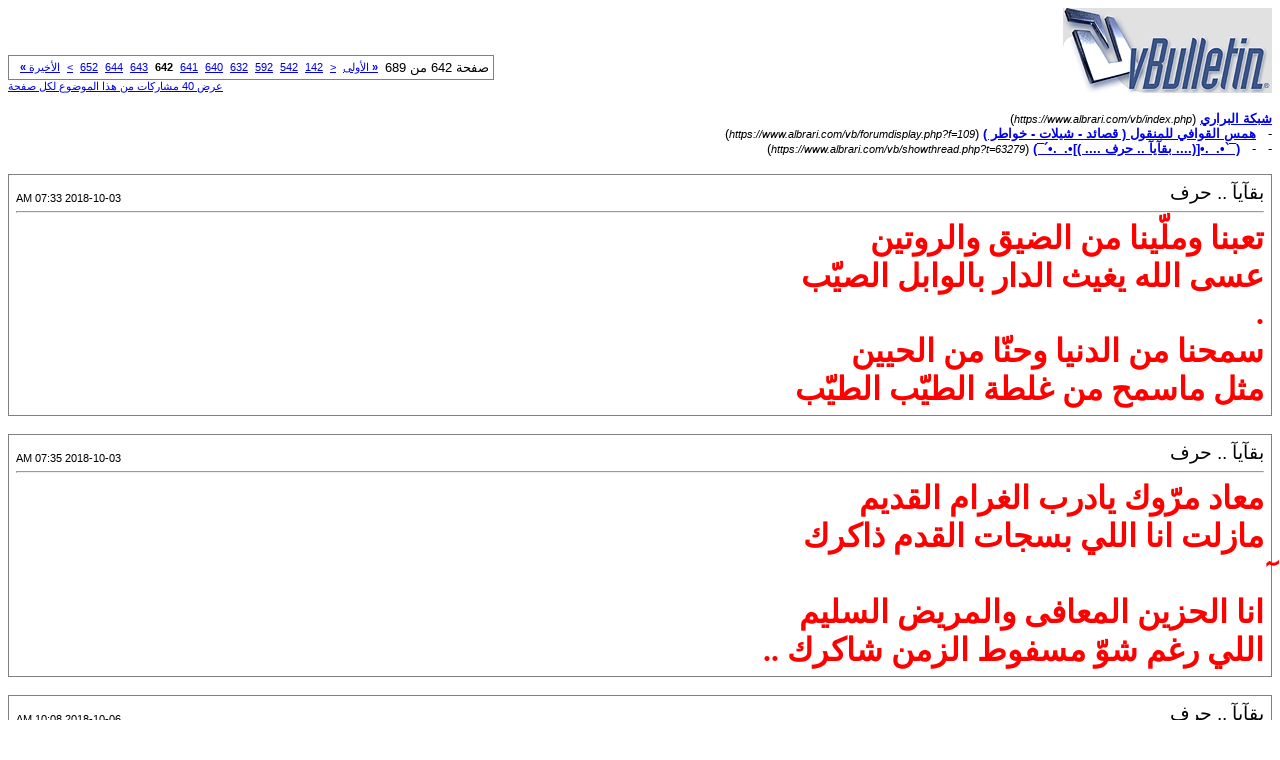

--- FILE ---
content_type: text/html; charset=windows-1256
request_url: https://www.albrari.com/vb/printthread.php?s=7f64f98dc7ec40b734cff73c6b68777a&t=63279&pp=10&page=642
body_size: 3332
content:
<!DOCTYPE html PUBLIC "-//W3C//DTD XHTML 1.0 Transitional//EN" "https://www.w3.org/TR/xhtml1/DTD/xhtml1-transitional.dtd">
<html xmlns="https://www.w3.org/1999/xhtml" dir="rtl" lang="ar">
<head>
<meta http-equiv="Content-Type" content="text/html; charset=windows-1256" />
<meta name="generator" content="vBulletin 3.8.12 by vBS" />
<title>شبكة البراري -  (¯`•._.•[(....       بقآيآ .. حرف      .... )]•._.•´¯)</title>
<style type="text/css">
<!--
td, p, li, div
{
	font: 10pt verdana, geneva, lucida, 'lucida grande', arial, helvetica, sans-serif;
}
.smallfont
{
	font-size: 11px;
}
.tborder
{
	border: 1px solid #808080;
}
.thead
{
	background-color: #EEEEEE;
}
.page
{
	background-color: #FFFFFF;
	color: #000000;
}
-->
</style>
</head>
<body class="page">

<table cellpadding="0" cellspacing="0" border="0" width="100%">
<tr valign="bottom">
	<td><a href="https://www.albrari.com/vb/"><img src="images/misc/vbulletin3_logo_white.gif" alt="شبكة البراري" border="0" /></a></td>
	<td align="left">
		<div class="smallfont"><div class="pagenav" align="left">
<table class="tborder" cellpadding="3" cellspacing="1" border="0">
<tr>
	<td class="vbmenu_control" style="font-weight:normal">صفحة 642 من 689</td>
	<td class="alt1" nowrap="nowrap"><a rel="start" class="smallfont" href="printthread.php?s=584b5b9e8ae488420557f55a61b2e6cc&amp;t=63279&amp;pp=10" title="الصفحة الأولى - النتائج 1 إلى 10 من 6,890"><strong>&laquo;</strong> الأولى</a></td>
	<td class="alt1"><a rel="prev" class="smallfont" href="printthread.php?s=584b5b9e8ae488420557f55a61b2e6cc&amp;t=63279&amp;pp=10&amp;page=641" title="الصفحة السابقة - النتائج 6,401 إلى 6,410 من 6,890">&lt;</a></td>
	<td class="alt1"><a class="smallfont" href="printthread.php?s=584b5b9e8ae488420557f55a61b2e6cc&amp;t=63279&amp;pp=10&amp;page=142" title="مشاهدة النتائج 1,411 إلى 1,420 من 6,890"><!---500-->142</a></td><td class="alt1"><a class="smallfont" href="printthread.php?s=584b5b9e8ae488420557f55a61b2e6cc&amp;t=63279&amp;pp=10&amp;page=542" title="مشاهدة النتائج 5,411 إلى 5,420 من 6,890"><!---100-->542</a></td><td class="alt1"><a class="smallfont" href="printthread.php?s=584b5b9e8ae488420557f55a61b2e6cc&amp;t=63279&amp;pp=10&amp;page=592" title="مشاهدة النتائج 5,911 إلى 5,920 من 6,890"><!---50-->592</a></td><td class="alt1"><a class="smallfont" href="printthread.php?s=584b5b9e8ae488420557f55a61b2e6cc&amp;t=63279&amp;pp=10&amp;page=632" title="مشاهدة النتائج 6,311 إلى 6,320 من 6,890"><!---10-->632</a></td><td class="alt1"><a class="smallfont" href="printthread.php?s=584b5b9e8ae488420557f55a61b2e6cc&amp;t=63279&amp;pp=10&amp;page=640" title="مشاهدة النتائج 6,391 إلى 6,400 من 6,890">640</a></td><td class="alt1"><a class="smallfont" href="printthread.php?s=584b5b9e8ae488420557f55a61b2e6cc&amp;t=63279&amp;pp=10&amp;page=641" title="مشاهدة النتائج 6,401 إلى 6,410 من 6,890">641</a></td>	<td class="alt2"><span class="smallfont" title="عرض النتائج 6,411 إلى 6,420 من 6,890"><strong>642</strong></span></td>
 <td class="alt1"><a class="smallfont" href="printthread.php?s=584b5b9e8ae488420557f55a61b2e6cc&amp;t=63279&amp;pp=10&amp;page=643" title="مشاهدة النتائج 6,421 إلى 6,430 من 6,890">643</a></td><td class="alt1"><a class="smallfont" href="printthread.php?s=584b5b9e8ae488420557f55a61b2e6cc&amp;t=63279&amp;pp=10&amp;page=644" title="مشاهدة النتائج 6,431 إلى 6,440 من 6,890">644</a></td><td class="alt1"><a class="smallfont" href="printthread.php?s=584b5b9e8ae488420557f55a61b2e6cc&amp;t=63279&amp;pp=10&amp;page=652" title="مشاهدة النتائج 6,511 إلى 6,520 من 6,890"><!--+10-->652</a></td>
	<td class="alt1"><a rel="next" class="smallfont" href="printthread.php?s=584b5b9e8ae488420557f55a61b2e6cc&amp;t=63279&amp;pp=10&amp;page=643" title="الصفحة التالية - النتائج 6,421 إلى 6,430 من 6,890">&gt;</a></td>
	<td class="alt1" nowrap="nowrap"><a class="smallfont" href="printthread.php?s=584b5b9e8ae488420557f55a61b2e6cc&amp;t=63279&amp;pp=10&amp;page=689" title="الصفحة الأخيرة - النتائج 6,881 إلى 6,890 من 6,890">الأخيرة <strong>&raquo;</strong></a></td>
	<td class="vbmenu_control" title="printthread.php?s=584b5b9e8ae488420557f55a61b2e6cc&amp;t=63279&amp;pp=10"><a name="PageNav"></a></td>
</tr>
</table>
</div></div>
		
		<div class="smallfont"><a href="printthread.php?s=584b5b9e8ae488420557f55a61b2e6cc&amp;t=63279&amp;pp=40">عرض 40 مشاركات من هذا الموضوع لكل صفحة</a></div>
		
	</td>
</tr>
</table>

<br />

<div>
	<a href="https://www.albrari.com/vb/index.php" accesskey="1"><strong>شبكة البراري</strong></a>
	(<span class="smallfont"><em>https://www.albrari.com/vb/index.php</em></span>)
</div>
<div>
	- &nbsp; <a href="forumdisplay.php?f=109"><strong>همس القوافي للمنقول ( قصائد - شيلات - خواطر )</strong></a>
	(<span class="smallfont"><em>https://www.albrari.com/vb/forumdisplay.php?f=109</em></span>)
</div>
<div>
	- &nbsp; - &nbsp;  <a href="showthread.php?t=63279" accesskey="3"><strong>(¯`•._.•[(....       بقآيآ .. حرف      .... )]•._.•´¯)</strong></a>
	(<span class="smallfont"><em>https://www.albrari.com/vb/showthread.php?t=63279</em></span>)
</div>

<br />

<table class="tborder" cellpadding="6" cellspacing="1" border="0" width="100%">
<tr>
	<td class="page">

		<table cellpadding="0" cellspacing="0" border="0" width="100%">
		<tr valign="bottom">
			<td style="font-size:14pt">بقآيآ .. حرف</td>
			<td class="smallfont" align="left">2018-10-03 07:33 AM</td>
		</tr>
		</table>

		<hr />

		
		

		<div><font face="Arial Narrow"><font color="Black"><font size="6"><b><font face="Traditional Arabic"><font color="Red">تعبنا وملّينا من الضيق والروتين<br />
عسى الله يغيث الدار بالوابل الصيّب<br />
.<br />
سمحنا من الدنيا وحنّا من الحيين<br />
مثل ماسمح من غلطة الطيّب الطيّب </font></font></b></font></font></font></div>
	</td>
</tr>
</table>
<br /><table class="tborder" cellpadding="6" cellspacing="1" border="0" width="100%">
<tr>
	<td class="page">

		<table cellpadding="0" cellspacing="0" border="0" width="100%">
		<tr valign="bottom">
			<td style="font-size:14pt">بقآيآ .. حرف</td>
			<td class="smallfont" align="left">2018-10-03 07:35 AM</td>
		</tr>
		</table>

		<hr />

		
		

		<div><font face="Arial Narrow"><font color="Black"><font size="6"><b><font face="Traditional Arabic"><font color="Red">معاد مرّوك يادرب الغرام القديم<br />
مازلت انا اللي بسجات القدم ذاكرك<br />
&#1619;<br />
انا الحزين المعافى والمريض السليم<br />
اللي رغم شوّ مسفوط الزمن شاكرك ..</font></font></b></font></font></font></div>
	</td>
</tr>
</table>
<br /><table class="tborder" cellpadding="6" cellspacing="1" border="0" width="100%">
<tr>
	<td class="page">

		<table cellpadding="0" cellspacing="0" border="0" width="100%">
		<tr valign="bottom">
			<td style="font-size:14pt">بقآيآ .. حرف</td>
			<td class="smallfont" align="left">2018-10-06 10:08 AM</td>
		</tr>
		</table>

		<hr />

		
		

		<div><font face="Arial Narrow"><font color="Black"><font size="6"><b><font face="Traditional Arabic"><font color="Red">اذا برق البرق عاين فِي ثنايا خروفك<br />
هَذه قصة حجرف الذويبي مَع االجني<br />
كان حجرف ذَات يوم ذاهب هُو ويا خوين لَه علي ذلوله<br />
واثنا الرحله وجداً لَهُم خروف بالصحراء نزل من راحلته وأخذه ووضعه فِي الخرج فَوق الذلول<br />
((الذلول هِي الناقه الَّتِي يسافرون عَليها الناس مِن أول والخرج هُو الَّذِي يضعون<br />
حاجياتهم بِه فَوق الناقه لتوضيح)<br />
ومشي حجرف وخويه بالليل والخروف معهم وعليهم غيوم وامطار وبروق واذا برق البرق ضحك الجني وشافه<br />
خوي حجرف ونزل مِن الناقه<br />
 وحجرف مادري يوم ابعدَ عنه حجرف والجني<br />
 قال خويه اللي هرب<br />
ياحجرف ليا برق البرق عاين فِي ثنايا خروفك يَعني تراه جني ماهُو خروف انتبه حجرف والتفت علي الجني<br />
واركبه معه فِي مكان خويه يوم تعب واشتهي العشا والنوم<br />
وهو ينزل والجني ينزل معه<br />
وحجرف يشب النار ويسوي العشاءَ خبز ويتدفا علي النار ول الجني يقُوم يسوي سوآة حجرف فِي كُل <br />
شي يوم خلص العشاءَ وهو يحطه بينه وبين الجني ويتعشون سوى نسيت العشا عَليه سمن<br />
يوم خلصوا وحجرف يمسح وجهه وراسه بالسمن ويقرب مِن النار والجني يسوي مِثله ييمسح شَوشته باالسمن ويقرب عِندَ النار قال حجرف لنفسه لازم اسوي حركه بهالجني واخذ مشهاب مِن النار وقربه مِن راسه وسوي الجني مِثله فااشتعلت النار بالجني وقام يصيح وين اروح ياحجرف واذا بجانبهم شَجره يابسه كبيرة قال حجرف<br />
حط راسك باالشجره لارحم ابوك وشبة الشجره والجني وسلم حجرف مِن شَره<br />
قصه من الماضي<br />
كنت أطرب لسماعها </font></font></b></font></font></font></div>
	</td>
</tr>
</table>
<br /><table class="tborder" cellpadding="6" cellspacing="1" border="0" width="100%">
<tr>
	<td class="page">

		<table cellpadding="0" cellspacing="0" border="0" width="100%">
		<tr valign="bottom">
			<td style="font-size:14pt">بقآيآ .. حرف</td>
			<td class="smallfont" align="left">2018-10-06 12:32 PM</td>
		</tr>
		</table>

		<hr />

		
		

		<div><font face="Arial Narrow"><font color="Black"><font size="6"><b><font face="Traditional Arabic"><font color="Red">خلك جبل في عينهم وانطح القوم<br />
لو زحزحة سود الليالي مباديك<br />
.<br />
اعرف تراك تقوم وتطيح وتقوم<br />
الا اليامن خنت منهو وثق فيك<br />
<br />
سعد مطلق</font></font></b></font></font></font></div>
	</td>
</tr>
</table>
<br /><table class="tborder" cellpadding="6" cellspacing="1" border="0" width="100%">
<tr>
	<td class="page">

		<table cellpadding="0" cellspacing="0" border="0" width="100%">
		<tr valign="bottom">
			<td style="font-size:14pt">بقآيآ .. حرف</td>
			<td class="smallfont" align="left">2018-10-06 12:39 PM</td>
		</tr>
		</table>

		<hr />

		
		

		<div><font face="Arial Narrow"><font color="Black"><font size="6"><b><font face="Traditional Arabic"><font color="Red">اخذلوه وضيقوا كل الاماكن<br />
وشرهته توصل لحنجوره وتاقف  <br />
<br />
كانوا اقرب من زرار الثوب لَكن ؟<br />
&quot; طيّح الله حظهم &quot; عند المواقف !</font></font></b></font></font></font></div>
	</td>
</tr>
</table>
<br /><table class="tborder" cellpadding="6" cellspacing="1" border="0" width="100%">
<tr>
	<td class="page">

		<table cellpadding="0" cellspacing="0" border="0" width="100%">
		<tr valign="bottom">
			<td style="font-size:14pt">بقآيآ .. حرف</td>
			<td class="smallfont" align="left">2018-10-06 12:41 PM</td>
		</tr>
		</table>

		<hr />

		
		

		<div><font face="Arial Narrow"><font color="Black"><font size="6"><b><font face="Traditional Arabic"><font color="Red">ماحرّك الناي في راس الحنين شعرة<br />
مثلي إليا إختارت الفرقى مطيحه وقف<br />
<br />
نواف التركي</font></font></b></font></font></font></div>
	</td>
</tr>
</table>
<br /><table class="tborder" cellpadding="6" cellspacing="1" border="0" width="100%">
<tr>
	<td class="page">

		<table cellpadding="0" cellspacing="0" border="0" width="100%">
		<tr valign="bottom">
			<td style="font-size:14pt">بقآيآ .. حرف</td>
			<td class="smallfont" align="left">2018-10-06 12:44 PM</td>
		</tr>
		</table>

		<hr />

		
		

		<div><font face="Arial Narrow"><font color="Black"><font size="6"><b><font face="Traditional Arabic"><font color="Red">والله ورجعت أستطعم الشعر ياريم<br />
والظاهر أبـ رجع على طير ياللي </font></font></b></font></font></font></div>
	</td>
</tr>
</table>
<br /><table class="tborder" cellpadding="6" cellspacing="1" border="0" width="100%">
<tr>
	<td class="page">

		<table cellpadding="0" cellspacing="0" border="0" width="100%">
		<tr valign="bottom">
			<td style="font-size:14pt">بقآيآ .. حرف</td>
			<td class="smallfont" align="left">2018-10-06 12:49 PM</td>
		</tr>
		</table>

		<hr />

		
		

		<div><font face="Arial Narrow"><font color="Black"><font size="6"><b><font face="Traditional Arabic"><font color="Red">ذنب الكتابة .. وإرتكاب الأماني <br />
اللي خذت عمري وظلّت عقيمه ! <br />
<br />
نواف التركي</font></font></b></font></font></font></div>
	</td>
</tr>
</table>
<br /><table class="tborder" cellpadding="6" cellspacing="1" border="0" width="100%">
<tr>
	<td class="page">

		<table cellpadding="0" cellspacing="0" border="0" width="100%">
		<tr valign="bottom">
			<td style="font-size:14pt">بقآيآ .. حرف</td>
			<td class="smallfont" align="left">2018-10-06 12:52 PM</td>
		</tr>
		</table>

		<hr />

		
		

		<div><font face="Arial Narrow"><font color="Black"><font size="6"><b><font face="Traditional Arabic"><font color="Red">يا ريم وأكثر ما تمّنيت يا ريم <br />
من كل شيٍ قد تركته خلافي <br />
<br />
لمّا تجين بضحكةٍ تشبه الغيم <br />
تستبشر أرضي ويتضاحك جفافي<br />
<br />
نواف التركي</font></font></b></font></font></font></div>
	</td>
</tr>
</table>
<br /><table class="tborder" cellpadding="6" cellspacing="1" border="0" width="100%">
<tr>
	<td class="page">

		<table cellpadding="0" cellspacing="0" border="0" width="100%">
		<tr valign="bottom">
			<td style="font-size:14pt">بقآيآ .. حرف</td>
			<td class="smallfont" align="left">2018-10-06 12:56 PM</td>
		</tr>
		</table>

		<hr />

		
		

		<div><font face="Arial Narrow"><font color="Black"><font size="6"><b><font face="Traditional Arabic"><font color="Red">لا تصدّق المسرح وتحزن للأبطال<br />
دايم يكون الصدق خلف الكواليس<br />
<br />
نواف التركي<br />
</font></font></b></font></font></font></div>
	</td>
</tr>
</table>
<br />

<br />

<table cellpadding="0" cellspacing="0" border="0" width="100%">
<tr valign="top">
	<td class="smallfont">الساعة الآن <span class="time">09:19 PM</span></td>
	<td align="left">
		<div class="smallfont"><div class="pagenav" align="left">
<table class="tborder" cellpadding="3" cellspacing="1" border="0">
<tr>
	<td class="vbmenu_control" style="font-weight:normal">صفحة 642 من 689</td>
	<td class="alt1" nowrap="nowrap"><a rel="start" class="smallfont" href="printthread.php?s=584b5b9e8ae488420557f55a61b2e6cc&amp;t=63279&amp;pp=10" title="الصفحة الأولى - النتائج 1 إلى 10 من 6,890"><strong>&laquo;</strong> الأولى</a></td>
	<td class="alt1"><a rel="prev" class="smallfont" href="printthread.php?s=584b5b9e8ae488420557f55a61b2e6cc&amp;t=63279&amp;pp=10&amp;page=641" title="الصفحة السابقة - النتائج 6,401 إلى 6,410 من 6,890">&lt;</a></td>
	<td class="alt1"><a class="smallfont" href="printthread.php?s=584b5b9e8ae488420557f55a61b2e6cc&amp;t=63279&amp;pp=10&amp;page=142" title="مشاهدة النتائج 1,411 إلى 1,420 من 6,890"><!---500-->142</a></td><td class="alt1"><a class="smallfont" href="printthread.php?s=584b5b9e8ae488420557f55a61b2e6cc&amp;t=63279&amp;pp=10&amp;page=542" title="مشاهدة النتائج 5,411 إلى 5,420 من 6,890"><!---100-->542</a></td><td class="alt1"><a class="smallfont" href="printthread.php?s=584b5b9e8ae488420557f55a61b2e6cc&amp;t=63279&amp;pp=10&amp;page=592" title="مشاهدة النتائج 5,911 إلى 5,920 من 6,890"><!---50-->592</a></td><td class="alt1"><a class="smallfont" href="printthread.php?s=584b5b9e8ae488420557f55a61b2e6cc&amp;t=63279&amp;pp=10&amp;page=632" title="مشاهدة النتائج 6,311 إلى 6,320 من 6,890"><!---10-->632</a></td><td class="alt1"><a class="smallfont" href="printthread.php?s=584b5b9e8ae488420557f55a61b2e6cc&amp;t=63279&amp;pp=10&amp;page=640" title="مشاهدة النتائج 6,391 إلى 6,400 من 6,890">640</a></td><td class="alt1"><a class="smallfont" href="printthread.php?s=584b5b9e8ae488420557f55a61b2e6cc&amp;t=63279&amp;pp=10&amp;page=641" title="مشاهدة النتائج 6,401 إلى 6,410 من 6,890">641</a></td>	<td class="alt2"><span class="smallfont" title="عرض النتائج 6,411 إلى 6,420 من 6,890"><strong>642</strong></span></td>
 <td class="alt1"><a class="smallfont" href="printthread.php?s=584b5b9e8ae488420557f55a61b2e6cc&amp;t=63279&amp;pp=10&amp;page=643" title="مشاهدة النتائج 6,421 إلى 6,430 من 6,890">643</a></td><td class="alt1"><a class="smallfont" href="printthread.php?s=584b5b9e8ae488420557f55a61b2e6cc&amp;t=63279&amp;pp=10&amp;page=644" title="مشاهدة النتائج 6,431 إلى 6,440 من 6,890">644</a></td><td class="alt1"><a class="smallfont" href="printthread.php?s=584b5b9e8ae488420557f55a61b2e6cc&amp;t=63279&amp;pp=10&amp;page=652" title="مشاهدة النتائج 6,511 إلى 6,520 من 6,890"><!--+10-->652</a></td>
	<td class="alt1"><a rel="next" class="smallfont" href="printthread.php?s=584b5b9e8ae488420557f55a61b2e6cc&amp;t=63279&amp;pp=10&amp;page=643" title="الصفحة التالية - النتائج 6,421 إلى 6,430 من 6,890">&gt;</a></td>
	<td class="alt1" nowrap="nowrap"><a class="smallfont" href="printthread.php?s=584b5b9e8ae488420557f55a61b2e6cc&amp;t=63279&amp;pp=10&amp;page=689" title="الصفحة الأخيرة - النتائج 6,881 إلى 6,890 من 6,890">الأخيرة <strong>&raquo;</strong></a></td>
	<td class="vbmenu_control" title="printthread.php?s=584b5b9e8ae488420557f55a61b2e6cc&amp;t=63279&amp;pp=10"><a name="PageNav"></a></td>
</tr>
</table>
</div></div>
		
		<div class="smallfont"><a href="printthread.php?s=584b5b9e8ae488420557f55a61b2e6cc&amp;t=63279&amp;pp=40">عرض 40 مشاركات من هذا الموضوع لكل صفحة</a></div>
		
	</td>
</tr>
</table>

<p class="smallfont" align="center">
	Powered by vBulletin .
	<br />
	جميع الحقوق محفوظة © لشبكة ومنتديات البراري 2010
</p>

</body>
</html>